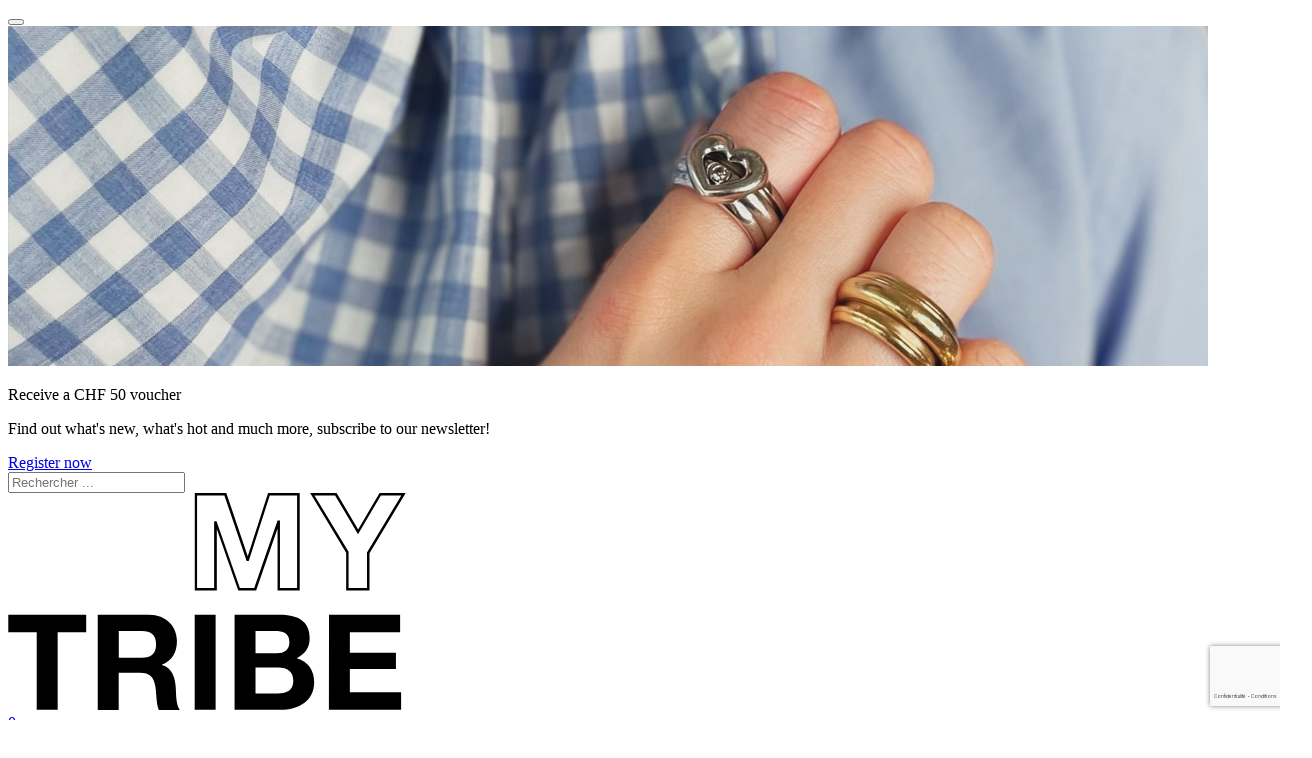

--- FILE ---
content_type: text/html; charset=utf-8
request_url: https://www.google.com/recaptcha/api2/anchor?ar=1&k=6Lc_ryEgAAAAABJFR-WAe4XSNYK8fYZonkyv_PV6&co=aHR0cHM6Ly9lbi5teS10cmliZS5jaDo0NDM.&hl=fr&v=PoyoqOPhxBO7pBk68S4YbpHZ&size=invisible&anchor-ms=20000&execute-ms=30000&cb=qbbte3hq4vbl
body_size: 48854
content:
<!DOCTYPE HTML><html dir="ltr" lang="fr"><head><meta http-equiv="Content-Type" content="text/html; charset=UTF-8">
<meta http-equiv="X-UA-Compatible" content="IE=edge">
<title>reCAPTCHA</title>
<style type="text/css">
/* cyrillic-ext */
@font-face {
  font-family: 'Roboto';
  font-style: normal;
  font-weight: 400;
  font-stretch: 100%;
  src: url(//fonts.gstatic.com/s/roboto/v48/KFO7CnqEu92Fr1ME7kSn66aGLdTylUAMa3GUBHMdazTgWw.woff2) format('woff2');
  unicode-range: U+0460-052F, U+1C80-1C8A, U+20B4, U+2DE0-2DFF, U+A640-A69F, U+FE2E-FE2F;
}
/* cyrillic */
@font-face {
  font-family: 'Roboto';
  font-style: normal;
  font-weight: 400;
  font-stretch: 100%;
  src: url(//fonts.gstatic.com/s/roboto/v48/KFO7CnqEu92Fr1ME7kSn66aGLdTylUAMa3iUBHMdazTgWw.woff2) format('woff2');
  unicode-range: U+0301, U+0400-045F, U+0490-0491, U+04B0-04B1, U+2116;
}
/* greek-ext */
@font-face {
  font-family: 'Roboto';
  font-style: normal;
  font-weight: 400;
  font-stretch: 100%;
  src: url(//fonts.gstatic.com/s/roboto/v48/KFO7CnqEu92Fr1ME7kSn66aGLdTylUAMa3CUBHMdazTgWw.woff2) format('woff2');
  unicode-range: U+1F00-1FFF;
}
/* greek */
@font-face {
  font-family: 'Roboto';
  font-style: normal;
  font-weight: 400;
  font-stretch: 100%;
  src: url(//fonts.gstatic.com/s/roboto/v48/KFO7CnqEu92Fr1ME7kSn66aGLdTylUAMa3-UBHMdazTgWw.woff2) format('woff2');
  unicode-range: U+0370-0377, U+037A-037F, U+0384-038A, U+038C, U+038E-03A1, U+03A3-03FF;
}
/* math */
@font-face {
  font-family: 'Roboto';
  font-style: normal;
  font-weight: 400;
  font-stretch: 100%;
  src: url(//fonts.gstatic.com/s/roboto/v48/KFO7CnqEu92Fr1ME7kSn66aGLdTylUAMawCUBHMdazTgWw.woff2) format('woff2');
  unicode-range: U+0302-0303, U+0305, U+0307-0308, U+0310, U+0312, U+0315, U+031A, U+0326-0327, U+032C, U+032F-0330, U+0332-0333, U+0338, U+033A, U+0346, U+034D, U+0391-03A1, U+03A3-03A9, U+03B1-03C9, U+03D1, U+03D5-03D6, U+03F0-03F1, U+03F4-03F5, U+2016-2017, U+2034-2038, U+203C, U+2040, U+2043, U+2047, U+2050, U+2057, U+205F, U+2070-2071, U+2074-208E, U+2090-209C, U+20D0-20DC, U+20E1, U+20E5-20EF, U+2100-2112, U+2114-2115, U+2117-2121, U+2123-214F, U+2190, U+2192, U+2194-21AE, U+21B0-21E5, U+21F1-21F2, U+21F4-2211, U+2213-2214, U+2216-22FF, U+2308-230B, U+2310, U+2319, U+231C-2321, U+2336-237A, U+237C, U+2395, U+239B-23B7, U+23D0, U+23DC-23E1, U+2474-2475, U+25AF, U+25B3, U+25B7, U+25BD, U+25C1, U+25CA, U+25CC, U+25FB, U+266D-266F, U+27C0-27FF, U+2900-2AFF, U+2B0E-2B11, U+2B30-2B4C, U+2BFE, U+3030, U+FF5B, U+FF5D, U+1D400-1D7FF, U+1EE00-1EEFF;
}
/* symbols */
@font-face {
  font-family: 'Roboto';
  font-style: normal;
  font-weight: 400;
  font-stretch: 100%;
  src: url(//fonts.gstatic.com/s/roboto/v48/KFO7CnqEu92Fr1ME7kSn66aGLdTylUAMaxKUBHMdazTgWw.woff2) format('woff2');
  unicode-range: U+0001-000C, U+000E-001F, U+007F-009F, U+20DD-20E0, U+20E2-20E4, U+2150-218F, U+2190, U+2192, U+2194-2199, U+21AF, U+21E6-21F0, U+21F3, U+2218-2219, U+2299, U+22C4-22C6, U+2300-243F, U+2440-244A, U+2460-24FF, U+25A0-27BF, U+2800-28FF, U+2921-2922, U+2981, U+29BF, U+29EB, U+2B00-2BFF, U+4DC0-4DFF, U+FFF9-FFFB, U+10140-1018E, U+10190-1019C, U+101A0, U+101D0-101FD, U+102E0-102FB, U+10E60-10E7E, U+1D2C0-1D2D3, U+1D2E0-1D37F, U+1F000-1F0FF, U+1F100-1F1AD, U+1F1E6-1F1FF, U+1F30D-1F30F, U+1F315, U+1F31C, U+1F31E, U+1F320-1F32C, U+1F336, U+1F378, U+1F37D, U+1F382, U+1F393-1F39F, U+1F3A7-1F3A8, U+1F3AC-1F3AF, U+1F3C2, U+1F3C4-1F3C6, U+1F3CA-1F3CE, U+1F3D4-1F3E0, U+1F3ED, U+1F3F1-1F3F3, U+1F3F5-1F3F7, U+1F408, U+1F415, U+1F41F, U+1F426, U+1F43F, U+1F441-1F442, U+1F444, U+1F446-1F449, U+1F44C-1F44E, U+1F453, U+1F46A, U+1F47D, U+1F4A3, U+1F4B0, U+1F4B3, U+1F4B9, U+1F4BB, U+1F4BF, U+1F4C8-1F4CB, U+1F4D6, U+1F4DA, U+1F4DF, U+1F4E3-1F4E6, U+1F4EA-1F4ED, U+1F4F7, U+1F4F9-1F4FB, U+1F4FD-1F4FE, U+1F503, U+1F507-1F50B, U+1F50D, U+1F512-1F513, U+1F53E-1F54A, U+1F54F-1F5FA, U+1F610, U+1F650-1F67F, U+1F687, U+1F68D, U+1F691, U+1F694, U+1F698, U+1F6AD, U+1F6B2, U+1F6B9-1F6BA, U+1F6BC, U+1F6C6-1F6CF, U+1F6D3-1F6D7, U+1F6E0-1F6EA, U+1F6F0-1F6F3, U+1F6F7-1F6FC, U+1F700-1F7FF, U+1F800-1F80B, U+1F810-1F847, U+1F850-1F859, U+1F860-1F887, U+1F890-1F8AD, U+1F8B0-1F8BB, U+1F8C0-1F8C1, U+1F900-1F90B, U+1F93B, U+1F946, U+1F984, U+1F996, U+1F9E9, U+1FA00-1FA6F, U+1FA70-1FA7C, U+1FA80-1FA89, U+1FA8F-1FAC6, U+1FACE-1FADC, U+1FADF-1FAE9, U+1FAF0-1FAF8, U+1FB00-1FBFF;
}
/* vietnamese */
@font-face {
  font-family: 'Roboto';
  font-style: normal;
  font-weight: 400;
  font-stretch: 100%;
  src: url(//fonts.gstatic.com/s/roboto/v48/KFO7CnqEu92Fr1ME7kSn66aGLdTylUAMa3OUBHMdazTgWw.woff2) format('woff2');
  unicode-range: U+0102-0103, U+0110-0111, U+0128-0129, U+0168-0169, U+01A0-01A1, U+01AF-01B0, U+0300-0301, U+0303-0304, U+0308-0309, U+0323, U+0329, U+1EA0-1EF9, U+20AB;
}
/* latin-ext */
@font-face {
  font-family: 'Roboto';
  font-style: normal;
  font-weight: 400;
  font-stretch: 100%;
  src: url(//fonts.gstatic.com/s/roboto/v48/KFO7CnqEu92Fr1ME7kSn66aGLdTylUAMa3KUBHMdazTgWw.woff2) format('woff2');
  unicode-range: U+0100-02BA, U+02BD-02C5, U+02C7-02CC, U+02CE-02D7, U+02DD-02FF, U+0304, U+0308, U+0329, U+1D00-1DBF, U+1E00-1E9F, U+1EF2-1EFF, U+2020, U+20A0-20AB, U+20AD-20C0, U+2113, U+2C60-2C7F, U+A720-A7FF;
}
/* latin */
@font-face {
  font-family: 'Roboto';
  font-style: normal;
  font-weight: 400;
  font-stretch: 100%;
  src: url(//fonts.gstatic.com/s/roboto/v48/KFO7CnqEu92Fr1ME7kSn66aGLdTylUAMa3yUBHMdazQ.woff2) format('woff2');
  unicode-range: U+0000-00FF, U+0131, U+0152-0153, U+02BB-02BC, U+02C6, U+02DA, U+02DC, U+0304, U+0308, U+0329, U+2000-206F, U+20AC, U+2122, U+2191, U+2193, U+2212, U+2215, U+FEFF, U+FFFD;
}
/* cyrillic-ext */
@font-face {
  font-family: 'Roboto';
  font-style: normal;
  font-weight: 500;
  font-stretch: 100%;
  src: url(//fonts.gstatic.com/s/roboto/v48/KFO7CnqEu92Fr1ME7kSn66aGLdTylUAMa3GUBHMdazTgWw.woff2) format('woff2');
  unicode-range: U+0460-052F, U+1C80-1C8A, U+20B4, U+2DE0-2DFF, U+A640-A69F, U+FE2E-FE2F;
}
/* cyrillic */
@font-face {
  font-family: 'Roboto';
  font-style: normal;
  font-weight: 500;
  font-stretch: 100%;
  src: url(//fonts.gstatic.com/s/roboto/v48/KFO7CnqEu92Fr1ME7kSn66aGLdTylUAMa3iUBHMdazTgWw.woff2) format('woff2');
  unicode-range: U+0301, U+0400-045F, U+0490-0491, U+04B0-04B1, U+2116;
}
/* greek-ext */
@font-face {
  font-family: 'Roboto';
  font-style: normal;
  font-weight: 500;
  font-stretch: 100%;
  src: url(//fonts.gstatic.com/s/roboto/v48/KFO7CnqEu92Fr1ME7kSn66aGLdTylUAMa3CUBHMdazTgWw.woff2) format('woff2');
  unicode-range: U+1F00-1FFF;
}
/* greek */
@font-face {
  font-family: 'Roboto';
  font-style: normal;
  font-weight: 500;
  font-stretch: 100%;
  src: url(//fonts.gstatic.com/s/roboto/v48/KFO7CnqEu92Fr1ME7kSn66aGLdTylUAMa3-UBHMdazTgWw.woff2) format('woff2');
  unicode-range: U+0370-0377, U+037A-037F, U+0384-038A, U+038C, U+038E-03A1, U+03A3-03FF;
}
/* math */
@font-face {
  font-family: 'Roboto';
  font-style: normal;
  font-weight: 500;
  font-stretch: 100%;
  src: url(//fonts.gstatic.com/s/roboto/v48/KFO7CnqEu92Fr1ME7kSn66aGLdTylUAMawCUBHMdazTgWw.woff2) format('woff2');
  unicode-range: U+0302-0303, U+0305, U+0307-0308, U+0310, U+0312, U+0315, U+031A, U+0326-0327, U+032C, U+032F-0330, U+0332-0333, U+0338, U+033A, U+0346, U+034D, U+0391-03A1, U+03A3-03A9, U+03B1-03C9, U+03D1, U+03D5-03D6, U+03F0-03F1, U+03F4-03F5, U+2016-2017, U+2034-2038, U+203C, U+2040, U+2043, U+2047, U+2050, U+2057, U+205F, U+2070-2071, U+2074-208E, U+2090-209C, U+20D0-20DC, U+20E1, U+20E5-20EF, U+2100-2112, U+2114-2115, U+2117-2121, U+2123-214F, U+2190, U+2192, U+2194-21AE, U+21B0-21E5, U+21F1-21F2, U+21F4-2211, U+2213-2214, U+2216-22FF, U+2308-230B, U+2310, U+2319, U+231C-2321, U+2336-237A, U+237C, U+2395, U+239B-23B7, U+23D0, U+23DC-23E1, U+2474-2475, U+25AF, U+25B3, U+25B7, U+25BD, U+25C1, U+25CA, U+25CC, U+25FB, U+266D-266F, U+27C0-27FF, U+2900-2AFF, U+2B0E-2B11, U+2B30-2B4C, U+2BFE, U+3030, U+FF5B, U+FF5D, U+1D400-1D7FF, U+1EE00-1EEFF;
}
/* symbols */
@font-face {
  font-family: 'Roboto';
  font-style: normal;
  font-weight: 500;
  font-stretch: 100%;
  src: url(//fonts.gstatic.com/s/roboto/v48/KFO7CnqEu92Fr1ME7kSn66aGLdTylUAMaxKUBHMdazTgWw.woff2) format('woff2');
  unicode-range: U+0001-000C, U+000E-001F, U+007F-009F, U+20DD-20E0, U+20E2-20E4, U+2150-218F, U+2190, U+2192, U+2194-2199, U+21AF, U+21E6-21F0, U+21F3, U+2218-2219, U+2299, U+22C4-22C6, U+2300-243F, U+2440-244A, U+2460-24FF, U+25A0-27BF, U+2800-28FF, U+2921-2922, U+2981, U+29BF, U+29EB, U+2B00-2BFF, U+4DC0-4DFF, U+FFF9-FFFB, U+10140-1018E, U+10190-1019C, U+101A0, U+101D0-101FD, U+102E0-102FB, U+10E60-10E7E, U+1D2C0-1D2D3, U+1D2E0-1D37F, U+1F000-1F0FF, U+1F100-1F1AD, U+1F1E6-1F1FF, U+1F30D-1F30F, U+1F315, U+1F31C, U+1F31E, U+1F320-1F32C, U+1F336, U+1F378, U+1F37D, U+1F382, U+1F393-1F39F, U+1F3A7-1F3A8, U+1F3AC-1F3AF, U+1F3C2, U+1F3C4-1F3C6, U+1F3CA-1F3CE, U+1F3D4-1F3E0, U+1F3ED, U+1F3F1-1F3F3, U+1F3F5-1F3F7, U+1F408, U+1F415, U+1F41F, U+1F426, U+1F43F, U+1F441-1F442, U+1F444, U+1F446-1F449, U+1F44C-1F44E, U+1F453, U+1F46A, U+1F47D, U+1F4A3, U+1F4B0, U+1F4B3, U+1F4B9, U+1F4BB, U+1F4BF, U+1F4C8-1F4CB, U+1F4D6, U+1F4DA, U+1F4DF, U+1F4E3-1F4E6, U+1F4EA-1F4ED, U+1F4F7, U+1F4F9-1F4FB, U+1F4FD-1F4FE, U+1F503, U+1F507-1F50B, U+1F50D, U+1F512-1F513, U+1F53E-1F54A, U+1F54F-1F5FA, U+1F610, U+1F650-1F67F, U+1F687, U+1F68D, U+1F691, U+1F694, U+1F698, U+1F6AD, U+1F6B2, U+1F6B9-1F6BA, U+1F6BC, U+1F6C6-1F6CF, U+1F6D3-1F6D7, U+1F6E0-1F6EA, U+1F6F0-1F6F3, U+1F6F7-1F6FC, U+1F700-1F7FF, U+1F800-1F80B, U+1F810-1F847, U+1F850-1F859, U+1F860-1F887, U+1F890-1F8AD, U+1F8B0-1F8BB, U+1F8C0-1F8C1, U+1F900-1F90B, U+1F93B, U+1F946, U+1F984, U+1F996, U+1F9E9, U+1FA00-1FA6F, U+1FA70-1FA7C, U+1FA80-1FA89, U+1FA8F-1FAC6, U+1FACE-1FADC, U+1FADF-1FAE9, U+1FAF0-1FAF8, U+1FB00-1FBFF;
}
/* vietnamese */
@font-face {
  font-family: 'Roboto';
  font-style: normal;
  font-weight: 500;
  font-stretch: 100%;
  src: url(//fonts.gstatic.com/s/roboto/v48/KFO7CnqEu92Fr1ME7kSn66aGLdTylUAMa3OUBHMdazTgWw.woff2) format('woff2');
  unicode-range: U+0102-0103, U+0110-0111, U+0128-0129, U+0168-0169, U+01A0-01A1, U+01AF-01B0, U+0300-0301, U+0303-0304, U+0308-0309, U+0323, U+0329, U+1EA0-1EF9, U+20AB;
}
/* latin-ext */
@font-face {
  font-family: 'Roboto';
  font-style: normal;
  font-weight: 500;
  font-stretch: 100%;
  src: url(//fonts.gstatic.com/s/roboto/v48/KFO7CnqEu92Fr1ME7kSn66aGLdTylUAMa3KUBHMdazTgWw.woff2) format('woff2');
  unicode-range: U+0100-02BA, U+02BD-02C5, U+02C7-02CC, U+02CE-02D7, U+02DD-02FF, U+0304, U+0308, U+0329, U+1D00-1DBF, U+1E00-1E9F, U+1EF2-1EFF, U+2020, U+20A0-20AB, U+20AD-20C0, U+2113, U+2C60-2C7F, U+A720-A7FF;
}
/* latin */
@font-face {
  font-family: 'Roboto';
  font-style: normal;
  font-weight: 500;
  font-stretch: 100%;
  src: url(//fonts.gstatic.com/s/roboto/v48/KFO7CnqEu92Fr1ME7kSn66aGLdTylUAMa3yUBHMdazQ.woff2) format('woff2');
  unicode-range: U+0000-00FF, U+0131, U+0152-0153, U+02BB-02BC, U+02C6, U+02DA, U+02DC, U+0304, U+0308, U+0329, U+2000-206F, U+20AC, U+2122, U+2191, U+2193, U+2212, U+2215, U+FEFF, U+FFFD;
}
/* cyrillic-ext */
@font-face {
  font-family: 'Roboto';
  font-style: normal;
  font-weight: 900;
  font-stretch: 100%;
  src: url(//fonts.gstatic.com/s/roboto/v48/KFO7CnqEu92Fr1ME7kSn66aGLdTylUAMa3GUBHMdazTgWw.woff2) format('woff2');
  unicode-range: U+0460-052F, U+1C80-1C8A, U+20B4, U+2DE0-2DFF, U+A640-A69F, U+FE2E-FE2F;
}
/* cyrillic */
@font-face {
  font-family: 'Roboto';
  font-style: normal;
  font-weight: 900;
  font-stretch: 100%;
  src: url(//fonts.gstatic.com/s/roboto/v48/KFO7CnqEu92Fr1ME7kSn66aGLdTylUAMa3iUBHMdazTgWw.woff2) format('woff2');
  unicode-range: U+0301, U+0400-045F, U+0490-0491, U+04B0-04B1, U+2116;
}
/* greek-ext */
@font-face {
  font-family: 'Roboto';
  font-style: normal;
  font-weight: 900;
  font-stretch: 100%;
  src: url(//fonts.gstatic.com/s/roboto/v48/KFO7CnqEu92Fr1ME7kSn66aGLdTylUAMa3CUBHMdazTgWw.woff2) format('woff2');
  unicode-range: U+1F00-1FFF;
}
/* greek */
@font-face {
  font-family: 'Roboto';
  font-style: normal;
  font-weight: 900;
  font-stretch: 100%;
  src: url(//fonts.gstatic.com/s/roboto/v48/KFO7CnqEu92Fr1ME7kSn66aGLdTylUAMa3-UBHMdazTgWw.woff2) format('woff2');
  unicode-range: U+0370-0377, U+037A-037F, U+0384-038A, U+038C, U+038E-03A1, U+03A3-03FF;
}
/* math */
@font-face {
  font-family: 'Roboto';
  font-style: normal;
  font-weight: 900;
  font-stretch: 100%;
  src: url(//fonts.gstatic.com/s/roboto/v48/KFO7CnqEu92Fr1ME7kSn66aGLdTylUAMawCUBHMdazTgWw.woff2) format('woff2');
  unicode-range: U+0302-0303, U+0305, U+0307-0308, U+0310, U+0312, U+0315, U+031A, U+0326-0327, U+032C, U+032F-0330, U+0332-0333, U+0338, U+033A, U+0346, U+034D, U+0391-03A1, U+03A3-03A9, U+03B1-03C9, U+03D1, U+03D5-03D6, U+03F0-03F1, U+03F4-03F5, U+2016-2017, U+2034-2038, U+203C, U+2040, U+2043, U+2047, U+2050, U+2057, U+205F, U+2070-2071, U+2074-208E, U+2090-209C, U+20D0-20DC, U+20E1, U+20E5-20EF, U+2100-2112, U+2114-2115, U+2117-2121, U+2123-214F, U+2190, U+2192, U+2194-21AE, U+21B0-21E5, U+21F1-21F2, U+21F4-2211, U+2213-2214, U+2216-22FF, U+2308-230B, U+2310, U+2319, U+231C-2321, U+2336-237A, U+237C, U+2395, U+239B-23B7, U+23D0, U+23DC-23E1, U+2474-2475, U+25AF, U+25B3, U+25B7, U+25BD, U+25C1, U+25CA, U+25CC, U+25FB, U+266D-266F, U+27C0-27FF, U+2900-2AFF, U+2B0E-2B11, U+2B30-2B4C, U+2BFE, U+3030, U+FF5B, U+FF5D, U+1D400-1D7FF, U+1EE00-1EEFF;
}
/* symbols */
@font-face {
  font-family: 'Roboto';
  font-style: normal;
  font-weight: 900;
  font-stretch: 100%;
  src: url(//fonts.gstatic.com/s/roboto/v48/KFO7CnqEu92Fr1ME7kSn66aGLdTylUAMaxKUBHMdazTgWw.woff2) format('woff2');
  unicode-range: U+0001-000C, U+000E-001F, U+007F-009F, U+20DD-20E0, U+20E2-20E4, U+2150-218F, U+2190, U+2192, U+2194-2199, U+21AF, U+21E6-21F0, U+21F3, U+2218-2219, U+2299, U+22C4-22C6, U+2300-243F, U+2440-244A, U+2460-24FF, U+25A0-27BF, U+2800-28FF, U+2921-2922, U+2981, U+29BF, U+29EB, U+2B00-2BFF, U+4DC0-4DFF, U+FFF9-FFFB, U+10140-1018E, U+10190-1019C, U+101A0, U+101D0-101FD, U+102E0-102FB, U+10E60-10E7E, U+1D2C0-1D2D3, U+1D2E0-1D37F, U+1F000-1F0FF, U+1F100-1F1AD, U+1F1E6-1F1FF, U+1F30D-1F30F, U+1F315, U+1F31C, U+1F31E, U+1F320-1F32C, U+1F336, U+1F378, U+1F37D, U+1F382, U+1F393-1F39F, U+1F3A7-1F3A8, U+1F3AC-1F3AF, U+1F3C2, U+1F3C4-1F3C6, U+1F3CA-1F3CE, U+1F3D4-1F3E0, U+1F3ED, U+1F3F1-1F3F3, U+1F3F5-1F3F7, U+1F408, U+1F415, U+1F41F, U+1F426, U+1F43F, U+1F441-1F442, U+1F444, U+1F446-1F449, U+1F44C-1F44E, U+1F453, U+1F46A, U+1F47D, U+1F4A3, U+1F4B0, U+1F4B3, U+1F4B9, U+1F4BB, U+1F4BF, U+1F4C8-1F4CB, U+1F4D6, U+1F4DA, U+1F4DF, U+1F4E3-1F4E6, U+1F4EA-1F4ED, U+1F4F7, U+1F4F9-1F4FB, U+1F4FD-1F4FE, U+1F503, U+1F507-1F50B, U+1F50D, U+1F512-1F513, U+1F53E-1F54A, U+1F54F-1F5FA, U+1F610, U+1F650-1F67F, U+1F687, U+1F68D, U+1F691, U+1F694, U+1F698, U+1F6AD, U+1F6B2, U+1F6B9-1F6BA, U+1F6BC, U+1F6C6-1F6CF, U+1F6D3-1F6D7, U+1F6E0-1F6EA, U+1F6F0-1F6F3, U+1F6F7-1F6FC, U+1F700-1F7FF, U+1F800-1F80B, U+1F810-1F847, U+1F850-1F859, U+1F860-1F887, U+1F890-1F8AD, U+1F8B0-1F8BB, U+1F8C0-1F8C1, U+1F900-1F90B, U+1F93B, U+1F946, U+1F984, U+1F996, U+1F9E9, U+1FA00-1FA6F, U+1FA70-1FA7C, U+1FA80-1FA89, U+1FA8F-1FAC6, U+1FACE-1FADC, U+1FADF-1FAE9, U+1FAF0-1FAF8, U+1FB00-1FBFF;
}
/* vietnamese */
@font-face {
  font-family: 'Roboto';
  font-style: normal;
  font-weight: 900;
  font-stretch: 100%;
  src: url(//fonts.gstatic.com/s/roboto/v48/KFO7CnqEu92Fr1ME7kSn66aGLdTylUAMa3OUBHMdazTgWw.woff2) format('woff2');
  unicode-range: U+0102-0103, U+0110-0111, U+0128-0129, U+0168-0169, U+01A0-01A1, U+01AF-01B0, U+0300-0301, U+0303-0304, U+0308-0309, U+0323, U+0329, U+1EA0-1EF9, U+20AB;
}
/* latin-ext */
@font-face {
  font-family: 'Roboto';
  font-style: normal;
  font-weight: 900;
  font-stretch: 100%;
  src: url(//fonts.gstatic.com/s/roboto/v48/KFO7CnqEu92Fr1ME7kSn66aGLdTylUAMa3KUBHMdazTgWw.woff2) format('woff2');
  unicode-range: U+0100-02BA, U+02BD-02C5, U+02C7-02CC, U+02CE-02D7, U+02DD-02FF, U+0304, U+0308, U+0329, U+1D00-1DBF, U+1E00-1E9F, U+1EF2-1EFF, U+2020, U+20A0-20AB, U+20AD-20C0, U+2113, U+2C60-2C7F, U+A720-A7FF;
}
/* latin */
@font-face {
  font-family: 'Roboto';
  font-style: normal;
  font-weight: 900;
  font-stretch: 100%;
  src: url(//fonts.gstatic.com/s/roboto/v48/KFO7CnqEu92Fr1ME7kSn66aGLdTylUAMa3yUBHMdazQ.woff2) format('woff2');
  unicode-range: U+0000-00FF, U+0131, U+0152-0153, U+02BB-02BC, U+02C6, U+02DA, U+02DC, U+0304, U+0308, U+0329, U+2000-206F, U+20AC, U+2122, U+2191, U+2193, U+2212, U+2215, U+FEFF, U+FFFD;
}

</style>
<link rel="stylesheet" type="text/css" href="https://www.gstatic.com/recaptcha/releases/PoyoqOPhxBO7pBk68S4YbpHZ/styles__ltr.css">
<script nonce="haVvBWyHQ67im_gWsc9UfA" type="text/javascript">window['__recaptcha_api'] = 'https://www.google.com/recaptcha/api2/';</script>
<script type="text/javascript" src="https://www.gstatic.com/recaptcha/releases/PoyoqOPhxBO7pBk68S4YbpHZ/recaptcha__fr.js" nonce="haVvBWyHQ67im_gWsc9UfA">
      
    </script></head>
<body><div id="rc-anchor-alert" class="rc-anchor-alert"></div>
<input type="hidden" id="recaptcha-token" value="[base64]">
<script type="text/javascript" nonce="haVvBWyHQ67im_gWsc9UfA">
      recaptcha.anchor.Main.init("[\x22ainput\x22,[\x22bgdata\x22,\x22\x22,\[base64]/[base64]/[base64]/[base64]/cjw8ejpyPj4+eil9Y2F0Y2gobCl7dGhyb3cgbDt9fSxIPWZ1bmN0aW9uKHcsdCx6KXtpZih3PT0xOTR8fHc9PTIwOCl0LnZbd10/dC52W3ddLmNvbmNhdCh6KTp0LnZbd109b2Yoeix0KTtlbHNle2lmKHQuYkImJnchPTMxNylyZXR1cm47dz09NjZ8fHc9PTEyMnx8dz09NDcwfHx3PT00NHx8dz09NDE2fHx3PT0zOTd8fHc9PTQyMXx8dz09Njh8fHc9PTcwfHx3PT0xODQ/[base64]/[base64]/[base64]/bmV3IGRbVl0oSlswXSk6cD09Mj9uZXcgZFtWXShKWzBdLEpbMV0pOnA9PTM/bmV3IGRbVl0oSlswXSxKWzFdLEpbMl0pOnA9PTQ/[base64]/[base64]/[base64]/[base64]\x22,\[base64]\\u003d\\u003d\x22,\x22wrTCszzDijhrCsKswrHDjsK6wrIoGDjDvxfDtMKFwpRLwqQlw6VcwoUiwpsTUhDCtTtxZjcuIMKKTEDDksO3KW3Cm3MbBk5yw44/wprCoiEgwogUEQ7CnzVhw5XDuTVmw5bDl1HDjxU8PsOnw4XDhmU/wrDDpG9Nw7V/[base64]/CtsKlBcOFfjRbwr1bwqgJw6NnwocfVcKgJ1IjFR0mfMOwO1rClsKww4RBwqPDlCNmw5wIwoopwodweDFbGm8TNcOOUxPCpFfDicOaQVRQwqvDjcObw6MVwqzDsmUHVSkbw5HCi8K6OcOGKsKqw4VXV2/CiR3CgklbwqxuEMKkw7zDqsK/AcKVXlrDpcKJXcOrDsK7AW/[base64]/JcKuRg5GwpZmwq7DuMKMQktewpXChsKLwo7Do8OKG3PDjGQRw7zCjQMgSMOdCXM0QF/DoCPDlwFHw7oUI3hBw61pasOlZiFEw7XCrDDDmMKfw69ywqrDj8OcwqbCkREFL8KewrDCrMK+QcKReBzCrTvDiXbDmsOhLcKww4Uywr/[base64]/wqoFUXPDiWjDg1/DqR8AAQ9hbsKRKMKIw4ogCQHDssKdw5bCtMK6PGjDlBfCp8OoCMOxFgDCncKCw60Sw70aworDsnApwpbCjQnCncKBwrZ2OjYqw64OwpLClMOVXBXDkynClMKdU8OYcUdOwrPDnhPCrTYhecOgw7pwaMO8YHJMwoIfVsOcUMKNI8OhK0QSwpMowo/DncOAwpbDqMOMwot2wqjDgcKcZ8OhdMOhE1DCnkzDo0HCv10lwqTDocO3w5Quw6zDuMOVD8OmwpBcw73Ci8Ksw6nDlsKvwqHDpxDCgzLDt2RsEsKwNMOHelZZwqBpwoZcwr/DvMOAKkrDiHtYC8K3GAnDoQ8NGcO1wr/CrMOMwrLCscOlKm3DqcKlw79cw63DnmjDqi4owovDoEcMwp/CqsOfdsK4wrjDtMK0LhowwovCtkwwD8OAw48TdMOyw6UobUdZHMOneMKebE7Dnit5wrdhw4fCpsK6w7Bac8OKw6zCpcO9wpHDilvDrl1JwrvCt8OAwp/DmMKIFMOmwrUTNEN5bcOww4jClBktZTvCpsO8a1hgwo/[base64]/CsKUw4kkNB0PI8OQw6/DjcKTwq5iTypqw6UTw5TDmSvCmBtYUcO2w6zCpgTCksOIf8OebMOtw5F6wrB+BDwBw5rCm03CssOGO8Oew6Vkw79KF8OUwqpxwrrDkSBxMRY/YUJbw5dFIcOtw4JNw63CvcOWw4gnwofDi2jCtMOdwoHCjxrCizMXw4hzKmjDr1tgw6rDqUrDnxrCt8OGw5/[base64]/CpxxWwrJFw4zCm2x5XD9nw6jCgVIJwpxXMcOtCcOqPyYnDBJPwpLCnFR4wpnCuk/CmEvDtcKEQl/CuH1gG8ORw494w7gSIMOUNXMqY8OZScK+w4J/w5kVOCJ2WcOQw43CtsOFJMKyEzfCicKdL8K+woLDgMONw7QuwoDDiMOQwqxkHBQUwpfDpMOVaF7Dn8OgS8OFwq8KdcOPa2F8TRLDg8KMe8KAwp3CnsO8XV3CpA/Drl3CjBdzR8OjKcOPwr7DkMOdwpdswpxgd2BNFsOKwr8OP8OZeTXChsKgakTDvic5cUJmB3nCksKdwqYYJSjCs8KMVXnDvCrCtsK1w7dGB8OqwrbCsMKtYMO/CnPDscK+wqVSwp3Cq8Kbw7zDgHzCt3QRw6sgwqwEw5HCpMKxwqPDm8OHYMKYHMOZw511wpDDvMKCwoRWw4/[base64]/CscKzw5Uzw4N8w6XCo8KhKcKjdwLDpMO2GMOsKWDChMKONiLDgFdmWxXDkyvDhX1ZWcO3PMKQwpjDhsKcSMKfwqI1w4sAYWEOw5Ygw57CucK0XcKLw45nwo0zIMK/w6XCgsO2w6lWE8KTw4Z7wpPCpWDCu8OMw57Cl8KDwoJQOMKoQsKIw6zDnCrChMK+woMVHiAqe2nCp8KDQR0wCMKuRTfCo8OswrDDvkMLw5bCnkPCmkfCgjxLLsK9wozCs21xwoDCjDAcwrHCsnrCt8KvLGAYwrzCjMKgw6jDtGTCm8OKHsOrWQ4/EzhHbsOnwr/[base64]/DlljDjMK3fMKIw7ASfMKmHcONw70Hw4Aqwr/DnsKOfB/[base64]/wpXClSLCuTF7w4BCPh4aw4/Dn0BYX0LCsQNsw6PCiBvCjHoWw7VQF8Obw6HDlgbCicK+w6IUwpTCiHlWwpJnQsO+OsKjX8KdflHDvRpAK3QjE8O+Dzdww5/Cm0bDvMKVw5TCr8OdfEQ0w5lgw6BdXlIMw7XDnBTClMKuPnLCtSjDiW/ChMKGTUcvSCojwpLDgsOuHsKZw4LCicKOa8OyWMO0bjTCisOnMXDClsOXEydswq0ZVCgTwrVfwqsyI8OrwrIxw4bCjsO3wpc7CUbCl1d3D2/[base64]/[base64]/[base64]/wrPCn2U6JjJ3wr3DnEXCp0trL1glw6nDoBY8ZxQ4S8KaaMKRWzXDiMKVG8OuwrQ8O0hIwojDuMOTD8KcXT8tMcOnw5fCu0zCk1U9wrjDtcO+w5nCrcO6w4DCg8KmwqR/w5DCm8KEOsKxworCvFZPwqkiDmvCo8KNw7vDnsK8AcOMQXzDusOSfTDDlGHDrsKxw440BcKew6rDkHrCgsKCTS1ECcKYQ8OWwqjDucKLwoQKwpLDkG0GwobDjsKKw7FYN8O+VMKbQH/CucOwDsKywo4+F3w2ZMKMw79cwqBaBsKaasKMw7TCmy3Cj8K9FcO0SirDq8KkRcK7M8OOw6F7wr3Co8KNUTcmT8OOehlZw7FlwptvVnUFd8OiED81QMOXGSvDu3fCr8Kiw5R1w6/CsMOZw5nClMKnS34hwoJAbsKBLBbDtMKhwphcUws/[base64]/[base64]/LcKCfMKJwqrCosOAwq/CkMKGZsK6wrfDtsKXw4dww7xVTgwqaksHRcKOdAzDvcOlWsKfw5BmJV10w4lyM8O9A8KfOsKww6gTwoZrRsKywr95GcKbw50iw5dwR8KyQcK6LMOyD0BXwqXDr1jCt8KBwqvDr8KcUMKNbjcRRnFvdR5/wpsaAlHDoMOswokjKQciw5QwJ1vCq8OBwp/DpknCmsK9d8O+eMOAwroqY8OQCiwTdHF9WCnDmRHDkcKsd8Kew6rCtMKgCwzCpMKofAfDq8KKEhwiHsKYS8OlwoXDlQ7DmcKWw4HDgcO7wonDgylcJjV5woomfjfCjsKHw7JswpR5wpY3w6jCssKLC3x/[base64]/CqA3Cm8OBHMO2VcOtXk9+NMKYwozCl8Onw6Nzc8ORXsOGJsO/NsK9wpp4wo4ywqvClkIDwq3DtF5Ow67CjQ8zwrTDl25mZ1hxasKsw5wyI8KRY8OHLMOAR8OQFnMBwqZPJjzDhcOvw7/[base64]/CuUPCoEoSwpQ7UsODNXF7wqxIQAfDvsKfwpM1wq57JmrDvW1VVMKrw5E/J8OVFxHCqcKiwrLCtyLDs8OYw4RJw6VIA8OUc8K9wpfDs8KVZEHCm8KSw7XDkMO/CyjCt2fDpiVFw6Flwq7ChsObYkvDlAPCrMOlL3bDnMOSwoR7C8Ogw44Rw44EHQ06VcKKdkXCv8O4w7pLw5bCvsOWwogJAA3Cg0PCpSVJw7g+wqgNNB8tw5RRfGzDmAwQw7/Do8KdTkkIwqljwphswofCrzzCuDrDlsOAw4nDm8O7dwNMesKow6nDhS3CpzEYPcOJOMOvw5ITW8OOwrHCqsKNwrDDncOEFjd+aDDDil3CgsOFwqLCkCkgw47CiMKfX3/CncKPZcOyZsO2wp/[base64]/DuybCoMKpwoR9wrfCmSPCjsKGMhADYFPClcOzFg01w67DribCnMOZwrpEaVkYwoISB8KEfMOWw4MJwpk6N8K7w7/[base64]/[base64]/DrmLCmMO8XAjDk8Kywp0lScO9wovCgMOQw5/CmsK/wpPCh0LCsUfDtcOEaFzCp8OrCB3DmsO9w7HCtyfDocKkGQXCksK1ZcKWwqTCkgvDriRUw6oPB2XCh8OZPcK7asO7G8OSDcO6wq8eBAfCiwrCnsKBNcKZwqvDkxzCtjYFw6HCl8KPwoPCtcO7YRrCncOPw5oOJj/Cn8KICnlGa3PDkMK3ZjVLNcKfBMKFMMKmw77Cq8KWTMOFeMKNwqk8RA3CmcOZwpLDlsKBw5Emw4LCtDdIesO7PwzDm8Ofey4IwplRwrELC8KBwq97wqBSwqnDnVrDrMKJAsOwwq8Hw6Nrw4/CnHk3w67DnwDCqMKaw4gudSoswojDr09mw6dOWsOvw5vCjHM5woTDjMKePMO1NBrCtHfCsnV0w5t6w5VgVsO5fGkqwpHCh8OVw4LDncOmwrzCgcOyKMKvZ8Kgw6LCtMKCwqTDgMKcLsOowpgWwoVxacOWw67CjsOLw4bDssOcw5/[base64]/w45owpcMw5QSw53DmcODcMOawqzDgsKNccO9elEpNcK2dEnCq0zDpWHCi8KcJsOsH8OUwpYXwq7ChHHCo8O8wpnDs8OhQmJgwrIZwo/DisKhw7MBLmhjecKMaQLCtcOCZQLDpsKgF8KmR3bChSgAQsKPwqrChSDDu8O2eGQZw5o9wogHwqFRKHMqwoFbw6zDsWl+JsOBdcKVwoZlSkkmJEfCgx54wr/DtnnDoMK3Qm/Dl8O+B8OKw6nDjcOnI8OSGMOOHmbDhMOtMR9Hw5U7b8KDPcOqwozChgcIOXzDoxFhw61TwoshTgkyFcK0IMKYw4Aow6gtwpNwdcKOwpBBw45oXMK/[base64]/DtjQhwrrDj8K4w6DCv8Kfw4tFVT8kLUcpUxjCuMO6e2Z9wpbCvFLChCUcwrUXw7sYw5LDvcO8wooyw7LDncKfwqXDp1TDqwDDrjppwohnMU/Ck8OVw67CgsKpw53DgcORSsK7bcO0w73CpWDCssK2woRpworCvCRxw6fDnMOhOBY/w7/CvBLCsVzCgsO1wqbDvD1Kwo8Nwr7CicOQeMKkQ8OEJ3hBE38SSMOCw49Dw5oZOVckXsKXcHtKfi/CvAUgZ8OOMk0oBsK1ckbCk1LDmVwdw488w5/Cs8OzwqoawoHCvGAPc0c6wrPCh8OPwrHDun3DqHnDmcOTwqlAw6/CtwFNwqDCpQDDqsKXw7nDkkRcwr4Aw5VCw4zDr3fDj27DsXvDpMKCKgnDicKmwo3DqmgFwrkGGsKDwpp6GsKKQMOzw6PChcOsM3LDkcKcw54Sw7tjw5rCqR17Z2XDkcOiw63ChDV4SMOWwp3CmMOGRA/DtsK0wqFWacKvw7wBOMKnw6QVOMKoT0fCucKyF8OxalLCv2Jowr4zElLCs8K/wqXDhsOewq/DrcONQEIiwoPDisKsw4c0UlrDqcOmfBLDosOYThDChMO3w7IxSMOIR8KxwpERZ3DDg8K4w6PDngvCqMKHw7DCrF3CqcK1woUvDl9NDw0uwp/Cr8K0fm3DgVIbTMOdw5lcw5Eow75nK2HCs8O9PXDDr8OTI8OtwrXDg2x/w4nCmlVdwr5Xwr3DiSfDgMOswrsHNcKywozCrsKKw6bCjsOiwpxDEEbDmwBPKMOrwpDChsO7w4jDhMKHwqvCucOAM8KZdmnDrcOSwpoxM0FKf8OHEXHCuMKiw5HDmcOKa8OgwqzClUjCk8KAwo/[base64]/CpMOywpjCmMK/[base64]/Cgz9bL8KeQSdAwqEGwrXDrMK2B8OjwrnCpMKKwqBew4BkZsKsOWPCrsObYcOawofCnTnDlMKmwrZ4B8KsHzjCs8KyAkxCTsO0w4bChV/DmsOkBB19wrfDlDXCvcO0woLCvsKoUgjDi8K2wp/Co23DpW0Bw6DDqMK6wqojwo8bwrLCo8K7wqPDslfChMK2wqPDl1pXwp1Lw512w6jDmsKBcMKfw7IMAMKMVMKodCHCg8K0wowpw6XChx/CpCsaeh3Cil8lwo3DizUZZyvDmwTCvcOISsK3wqsORDrDvcKtcEIpw6vCh8OWw77CoMKSUsOFwrNnGm7CmcOSZH0Tw7jCpn/ChcKbw5zDkmHDr03CjMK0bG9IKMKbw4ZQDw7DgcK7wqtlOGDCt8K8RMKlLCUeP8Kfchw5NMKFScKWPRQyKcKIw4TDnMKaEsKqSTQFwrzDtyMFw7zCpz/[base64]/Dvz7DmEHCtxcQLXHDsEXDonQVwo4bW0HDqcO2w7/DqsO3wrhsHsK8DsOWOcO7c8KVwpJ8w7AiAcOzw6ZcwoXDrlA5DMOneMONN8KqLB3CgsKUFTzCqcK1wqrCr1jCqFEqWcKqwrrCsz8GdhgowqDCq8O5wqgdw6Y/[base64]/ClMKDO2/DmMOdUMKFNcKiw6LDj8Onw4jCpxfDljVPLQDClmVUD3zCtcOcw4U0wovDucKUwrzDpgIRwpgQGl7DgHUBwpvDpDPDqWQgwrHDgmbChR/CjMKnwr9ZWMOQaMKow67CosOPezlawoHDqcOUGE0OQMOZaRXDsT8KwqzDvWd0WsOuwqh6KTLDpVpnw4DDl8OSwpwawr5TwozDi8O/wqAXOEjCtAdIwrtCw6XCh8OYXcKMw6DDnsKWCRlww5oWRMKhHyTDhGp3LXLCm8K+WG3CoMKnw7HDrBUDwqTDpcObw6Uew5vCicKMw4HCucKCN8K/Z0RaU8OnwqQLTW3Cv8OjwpzCsmnDo8OKw6LCgcKlbxN5SxDDtDrCvcKJGS3ClTjCljbCq8OHw4p+w5suw6vDicOpwpPDhMK8IXrDrsKpwo58WQ1qwqAEJsKmasKbLcObwpVqwqjDh8Obw5ldTcK/worDtyUSwpLDhcOLHsKWwosxesO/MsKNKcOYRMO9w6fCp3vDhsKjGMKZdF/CmhDDmxIFwrd6woTDnnDComzCl8KvScOvQVHDvcOnC8K/fsO0FS3CsMOwwoTDvHUEXMOjAcO/w73DnT7DpcO8wpPCicK7a8Kiw4vDp8OVw6/Dsh0lHcKsUsOCKy4rb8Ogah/DlWXDq8KHWcKWRsKAwrPCr8K6BATDiMKmw7TCtxtcwrfCnWoyQsO8RztnwrHDqxTCr8Ksw7XCncO4w4oWLcOjwpPCssKsGcOIwrA9wqPDoMKTwoTCkcKHHhp/wphecHjDgk3CsWrCpi/Dt0zDl8ONRAAnw5PCgFTCiXcFaCXCkcOLCcONwr7CrcK1EMO7w6vCocOXw7RNfmsES0cYUikIw7XDq8KLwpvDnmICcC4nw5PCvX97DsOCcRo/Y8O+ew4paCDDmsO6woYUbivDoGTCgF/CjsOxWsOzw48+VsO8w5jDk0/CiBXCuwDDvcKwJFwiwr9FwoXDvXTCkSNBw7VTNm4FdsKQIsOAw4/CpMOpU1jDlcKQW8OXwoIEacOYw7QMw5/Drxkfa8KgYBNiVcO8wqp5wovCqB/[base64]/[base64]/DvkF0WcOWw5vDtsKswoEkw6vCn14DCsKxWsKMw79Nw7PDo8OFwqPCvMK5w7jCg8KxaDXClwF9esKeGlAnVsORO8K7wqHDhMO1TQ7CuG3CgjvClglRwq5Iw5MuAsOrwqnDsUoJJ1BCw6guIgMfwo/CiG1Cw5wHw6NVwpZ6WsOASiN1wpnCtBrDnMKEw6nCo8O9wrQSOnXDsm8Hw4PCg8O0wp8fwowvwrLDnFjCmnvCrcOVBsO8wqo2c0dXeMO9RsK/byZLU1NWX8OuTsOnasO/[base64]/Drx/DgAEew6bCnMOSfgA5CsOuwrrCj1M9w4wcXMO2w7zCsMKuwqbCiG/CjHt7WUY1WMKWGsK3TMOSUcKuwpBnw6F5w7sLN8Orw7tLAMOme25ef8O5wpQIw5rCsCETWQdmw5c0wprCiixSwrLCpsOBfi0dJMK9H1DDtA3CocKXdsOnI1bCtVLChMKUAMK4wqBTwp/[base64]/[base64]/JcK7ecOLLW58w5/[base64]/CncKcacKIXsK5CsO9JlLCssO2w6nDnXQlw6DDg8KmwoXCoxBEwqnDj8KLwqpIw5BLw63Du2AGCh7DisOqRsONw6dgw5HDmijCkVAGw5hdw7rCqxvDqHRTA8OEBmjCj8K2CRfDnSAcOMKZwrHDtMK8QMKwBzZTwrtof8KXw67CpcOzw4jCi8KiAC0Two/[base64]/CvCdBw79Fw6sLWsKjwq3DjDrDsUA6elhZwr7CuTLDvSjCni8pwqXCljTCkUs2wrMPw7jDpFrCkMKJacKlwrnDuMOGw49LPhF1w6lpDcK/wprCrnLDvcKgw6kVwrfCosKMw47CuwlAwo7DhARpM8KTFTVjwqHDr8OAw7LDmRVreMOED8KIw4ZDdsOnMHhuwpY6e8OrwoNXw4A9w7bCrGQvw73CgsKVw5zCpcKxLkUdVMOKWhXCrU/DuB0dwonCocKzw7XDvxDDhMOgFwjDh8KEwpXChcO1dFbDlF/ChA02wqbDh8KMCMKidcK+w6tewrnDg8OrwoMow7HCrsKAw6HDgQ3DgU4QasOywoYoClvCosKzw63CqcOEwqLCnVfChcOTw77CjQ3DucKQw5/CuMKbw4txDj1lAMOpwp4lwrBULsOIBRUQd8K4C07Ds8KVLMKpw6bCmCPCqyEgG35fwqbCjTcBAgnCosOiAXjDlsODw7ApHlHCvWTDmMOCw6dFwr/Dq8OQST/DqcOmw6A0U8KEwpTDuMKZLVwAUkTCgywkwrYJOMKgB8KzwqgEwopew6nChMONHsKrw5lgwobCn8Oxw4Q6w4nCtzDDr8OTLVVuwonCgVc/IsOmWsKVwqHCscOhw77DrmLCvMKHelgXw6zDhX3CokvDtXDDu8KBwph1worCncK1wqBZfy57BMOiVngIwpbCmAB3cQJgRsOvB8O3wpDDvCoswp7DqzF/w6TDnsKRwppbwqrCrTvCrljCjcKDV8KiKsOXw4kFwr1UwqrCkcOyVF9qRxzCi8KBw4ZHw53Cthlpw5N8dMK6wq/DgMKwMsKQwoTDr8K/w688w5ZEOnJHwqEZJRPCoxbDhMObMFPCiAzDgyFDOcOZwrDDp2w3wqvCjsKyD3Vow5/DgMOQZMKHDzbDl0fCvBoCw415eTHCjcOFw7oRYnzDgDDDm8OGF2zDrMKSCDU0IcOoNxJEwpbDhcKeb0MIw4RfXSQYw4UVCwLDsMKmwpMpG8Ovw7bCgcKHDiXCqMOMw7zDrRnDnMO8w5h/w7MOPFbCsMKrOcOYcR/Cg8K0NUjCusO8wqp3ez4UwrIjGWdQacKgwoMlwoLCv8Ouw51wWSHCvj5fwoZZwokRw6FXw4gvw6XCmsOrw7YKccKqBQDCnsOqw7w1wqjCnWnDpMOqwqR7MUcRw73DscKywoAXNC8Nw7HCtV/Do8OoeMKFwrnCplVNw5R4w7ZBw7jCucKSwqoEb23DiTXDnQbCosKAEMK+wo4Mw4TDtcOqeR7ChXDDnkjCm2XDocOXTMOdKcKkLlzCv8K6w4PChsO/aMKGw4PDpsO5V8KbMcKHB8Opw5RFacOOA8K4w4vCkMKewqI/wqpBw74Qw7Y3w4nDoMOaw7zCisKSWwMuPQJVTGl/wosgw43DtMO1w7nCqnHCscOVSjQiwrZhN1Upw69eTkTDknfCoS0cwrxhwrEgwoB0w5k7woHDigVaKsOzw4jDkxF9wrfCq0nDl8K7U8KRw7nDqcKRwoHDvsOEw4/DuDrCsE5aw6HCvE53FsK7w6Qlwo3CuC3CtsK2aMKRwqjDhsKlHsKEwqBVPWDDrMOdFzZ/[base64]/DpMO/[base64]/CqsOIw4vDicKmw5LDrRPDtcKLwqNBw4RQw588I8OHTMKuwo9QKcKFw6rCqcO2w6U3RRwTVCbDtm/[base64]/DhH3Cl3IcfcKaw4PDqcOnw77Coht+I8OYEy4cw69ew4TDmgzCtcOzwoIew7fDssOGXcOXFsKkQMKaScOtwo8PWcOyFHFidcKZw67CgsKnwrvCvsKVw5LCh8OQKR1nIxPCmMOyEU5adxIyexx0w63CgcKvNwvCrsOKG1PCv2liwp88w4zCt8O/w5NAHcKlwpsrQBbCucOow5FSZwPCnGNvw77DjsO7wrbCvmjCin/Dq8OEwpwWw482ZBsww6zCjRbCr8K2w7tTw4rCvcOwWcOowrQQwq1FwrjDlU/Cg8KWa2rDj8KNw7zDk8OiAsO1w4lQw6kYb3EjbB56BHvDhHZgwosjw6jDl8Ktwp/DgsOnMcOMwqMJZsKOR8Kgw47CuE8KNB7CgyfDu2jCisOiw6TDosOVw4ogw6ZdJhLDtgXDpQnCtEPCrMOZw7lCT8KuwpVLOsK8acOOWcOXw7XCncOjw5gVwqAUw4HDnW1sw7kxwprCkA8hZ8Kwb8O1w4DCjsO3SAJkw7TDgjIQJRNgLg/DjMK0VsKifS01BcOUX8KBwqXDhMObw47CgcK2ZWrDmsO7XsOsw7/DmcOhYxrDqkcpw4/[base64]/[base64]/VUTCpcObA8Osw4LCnsKewqfDlT/Cq8KgHg/DnGjCq1/DqDxyI8KPwprCoD7CuWAGbRDDlBoNwpTDusOLLQVkwpZdw4xrwpbDuMKKw5IHwq9xwqbDhMKFfsO0U8K9F8KKwpbCm8OywoMcU8OSXUB1wprCo8OEMwZcPWU4O2xkwqfCgW0VQ1hfZT/[base64]/CnsOdMMKGwoANw6YUWWHDrMOHEcKZU17CqMO8w5Ipw4oow4bChsO5w6hQZGsNb8Kmw4IYM8O4wr8WwptbwotGAsKnR17Ck8OQJ8KtXcOyIhrCkcONwpzCm8O/QFMewoLDsyQ0GQDChArCuCsdw5vDmQLCpTMDflfCkUFmwr7DmMO5w53DrCoNw5fDtMO8w43CtTsiJMKjwrhTwrptMcOyOgjCtMOuJMKzDn/[base64]/DpcKBwqFLFU5Iwp5PaMKAw5ZCZMOHworDs34fVloSw7wLwpASDkgxWMOVSMKwODbDq8OxwpPCi2wLBsKYUndJwrXDqsK6b8O8VsKEw5pVwrzCuQFAwp83bWbDlGADw54EHH/CqMOgaTdcYVnDrcOAEiDCjBjDrB5neTFzwrvDp03Cn3UXwoPDgQIQwrkAwrgsFMOCwoFXUm7CusKww4F7XBloYsKqw6vDsFwbOhbDmgzCoMO2wqFqw5zDphbDkcOVe8O6wqjCusONwrtdw6F8w5vDhsOlwrxJwqFxwrPCqcOFHMOhacKyEngSL8K6w4HCnMO4D8Kdw4/[base64]/CuWzCrcOpZxd8AcKqMcOHwotJCsOOw6nDqSrDoFLDlTjDnx9twp93MUVYw63Dt8KDMTjCvMO2w47Cj0ZLwrsewpfDrC/Cq8KjMcK/wonCgMKaw7zCiSbDvcO5wqEyEg/Dl8KQwoXDuhl5w6lkPTbDhSFvSsOOw63Dj0ZUw4F6O0nDj8KtbD1hZ2ULw5/CuMKyBhvCs3JmwpUqwqbCscOPYcORC8KCw4IJwrdgM8OhwpTChcKlTi7ClnjDgyQFwrjCtj9SCcKZSHxVPlQUwoXCtcKzFmRUajTCq8K3wqxqw5TCh8OQRsOwRMOuw6jChwADF1/DsAIEwqtsw4XDlMKyBS9RwrHDgFFBw7XDssOFSsO6LsK1Vlkuw4DDoxbDjgTCsF5YYcKYw5YGUQ8dwpVCQznDvVEQZcOSwqTCjxk0w5XCoAfDmMOiwpzDpynCo8KfP8KTw5XChC7Di8OSwoHCkl3CpxBhwpIzwrcoI3PCn8Ojw7jDtsOLYcOFOT/CssKLbCYpwoclHzfCjF3CoVJOMMOsQkrDpHHCvcKTwrPCqcKZcXMMwrHDtMKkw5wXw6Vtw7DDpAzCocKPw4lgw6s5w65swpB/P8K2SU3DucO8wp/DgcOFP8KIw7nDomoKdcOnckLDgHF/QMKcJ8O9wqVdUGhMwqQ2woTCocK+QWDDkcKPN8OnXMOVw5vChnN6WcKywpFrE3fCrBXCiRjDiMK2w5x/BWbCiMKAwrPDuxxMXsKGw7fDj8KCHGzDjcKQwrM1BUwhw4QXw4jDj8OAbsOTw7TCl8O0w65cw65twoMiw7LCl8KnTcOsT3DCtcKsGVIzOS3CuC5pMD/[base64]/w7/[base64]/[base64]/DoG0mw4rCvMK7wpllwr/[base64]/wqPCm8KYwrBkAcKqwqfCmsK1JsKoPzfDkcOIDSPDnUt9H8K0woHClcOuYsKjScK0wr3CrU/[base64]/DlG/DrsOUw7RGYsO6dGDCt8KuGCIZZjoGwqFSwopYfmrDmcONZGXDuMKuMERiwr1lEcOow4rDmCXDg3fCqDPCqcK2wozCvsKhYMK7QEXDny5Jw5hRccKgw6gPw4BQKsKGLEHDg8KVYMOaw43DnsKzAFpHK8OiwpnDgFVhwqzCtEDCnMO6O8OdDgXDpRrDp3/CvcOiNU/Duw8swoVQAkELecO6wrg5B8KOwqLCm3HCpSvDuMKkw77Duy5Ow5bDr15EOcOFw6zDhTDCgxNUw4/ClgEMwqLCmMKxXsOMd8Kww5rCjl5iQSvDp0gBwrtoXzLCpBIMwovCgsK5fkdowoABwp4hwqdQw55rIMO2dMO2wq0+woEUXHTDvE0/BcOBw7HCqyxww4Mxwq3DuMKgBMKDM8KpB04uwrk4woLCocO2fsK/BmRqAMOgJSfDrW/DhmTDtMKMMMOAw58NMcOVw7XCt0hDwobClsO1NcKmwq7DpVbDr05aw7l4w608wr87wooew7xSQ8K6VMKww5rDoMOnJsKoOCbDtQ47WsOmworDscO5w7hNRcOZL8OjwqnDpsKeYmlBwqnCtlTDm8KAfMOpwpPCoSnCkTZpRcOzCz53EcOGwrtnwqYYwqrClcODNDRbw6/CmzXDhMKgaSVew5nCqzDCr8O5wr7Dk37CqBYxImPDhSYQAcK2wonCoTjDhcOGEB/Cmh1DJWlCdMO7XCfClMOowpBkwqAnw79eIsKPwqPDpcOMwr/DuhLCpFZiKcKcfsKQI2/CjMKIbQwnN8O4Y0AMPx7Dg8KOwrfCsG/CjcKpw7Axw7YgwpIYwpATal7Cp8O1G8KaTMOJQMKyHcO7wrkFwpFULhZeSW49woPDlWDDjWFuwpbCrcOpMDAGPCrDtsKwBwNUGcKnIhnCiMKCFSYewrxnwp/CtMOobknCoBzDj8KSwqrCocK/GzHCgHPDgWHChMOfOGrDkz0pAxHDpgwxwpTCu8OzXk7DozQIwoDCicKWw77DkMKLflkTcAEXWsKYwqVnZMO/[base64]/CkVPDgETDlCQ3w6UCw5BJGMO2MF9udsKTw4fDlsOKw4nCnydtw5YxH8K3JsO8Ew/Dn1oCw6tYKUTDjirCpcOvw4TDl1xUZRzDnWtIIcOIw60EITw7Zzh4Ejx4PmrCmmvCtsK3TBHDtBXDpzjCixjDpD/DvyfDpRbDuMO1TsK1REbDqMOmSUw1MjFwWGDCuk0qdSZ1csKiw7zCvMO/OcOyP8OrOMKwJD4vbCxew5bCpMKzG0powo/DtWXCvsK9w7/[base64]/Z8OVd00DaMKdwpHCpy52P8KGVMKGEcOBc2nCtArDs8O+w5/CjMKWwoDCoMKiWcKgw71fFcKFwq0BwoPDlXhIwopswq/DqSzDpnhzQsOGV8OMTREwwr4IN8KuKsOLTxlNWXjDgwPDqETDgBnDn8OHNsOdw4zDuR5lwrQiR8KDVQrCoMKRw6NdYU5sw70fwptRb8OrwoAgInbDtQw7woFMwqk7UkMfw4zDo8O3cy3CnTbCosKHWcK+EsKKPxE/ccKgw5TCmsKowohIc8K/w7ZpJi4EYAfCi8KOwrRHwq42FsK0w7pGAVtVDD/Diy9uwqbDj8KXw7zChUdVw64bdRfCkcOdGFdowobCs8KuVTphPmPCscOgw78pwq/[base64]/NcOyP8OQMS5OwrtxWcOBNHEVwpTDkgPDuHo2wqxGEA/Di8KFGTFnOjHDtsOkwr0vHMKmw5DCqsOVw6/CiTdaWUXCsMKowqfCm3wwwo3DrMOPwr41wqnDnMK9wqTCs8KeYBwUwr7CtXHDuw08wpzCoMOdwoYiDsKKw4pRfMKDwq4AAMK0wr7Cr8KMZcO6AcOyw7DCjV/CvsKSw7QnOcOwNMK1d8Kcw4vCoMO1McOUdQTDghs4w5hxw7PDqMO3EcK8AcO/HsOuEW0ofg3CqzbDlMKbIRpTw6szw7fDi0lhGzzCqhdQVsOLMcOXw7zDiMOrwo3CiyTCgXrDlHpsw6nCiy7DqsOYwp3DnRvDmcKQwrV/w5VUw40Bw440GynCkAXDoSlmw4TDmCZMXcKfwp4iwp86O8KZw7jDj8Otf8KTwp7DgD/CrGLCtHnDkMKSOxsfw7p5V3ddw6LDsClCHivCpsOYIcONABLDtMOGQ8KuSsKGXQbCoWTDucOVX3kQOMOePMKXwpnDm0HDgzYuwqTDsMKEWMOjwojDnFLDh8OUwrjCs8OFIsKtwrDDkRRgwq5Cc8Kjwo3DpX1ofV/DrSlqw7/CrcKIZcOTw7nDvcKJOsKRwqdCDcOqM8Kye8OtSVw+wpo8woFjwolSw4bDn0RPw7JhSnjConwMwoLDhsOkERo5TyNoVRLDssO6wr/DkjVuw48QExBvMlZhwq8BU0dsHWEOTn/[base64]/CpcKXw53DuBvDlcKJPcKSQiAeZsOZwpsBJcKkwptZesKowp17RcO3DMOYw7BRG8KdD8OUwq3CpEMvwoo8VW3DtBbCo8OewoHDkGlYCjbDucK9wpkzw5vDjMOnw7HDpXzDrQ4yHxh4D8OYwpRDZcOFw5vDksKIYsK5IsKmwqglwrzDgUHCs8Kud2odASfDs8KhI8OIwq/Dm8KmNA3CqgfDohkww7zCh8Kvw5QVw63DjmXDtXTCg1IcYicsI8KyDcKAZsOIwqYWw7BZdVfDvkVrw6VTWQbDk8OdwrFWZ8KMwogAPUJGwpp2w6AfZ8OXThrDrn40TsOpBSsWdsK7w6wSw5jDscOfVTHDgA3DkQ/CpMO0PADCt8OBw6XDplrCuMOGwrbDijhaw6jCl8O+GTlswq8yw7kjXR/[base64]/DuVHClMOlw7V3w6MXw77DuS/CoDxZwrAqS3/DjsOoJSDDhcO2KTfCh8KXScOBaDrDiMKCw4fDn39oJcOaw4jCgQ9tw5FQwqjDlzwKw4c0Fx53b8OhwrJTw4EZwq07EEFww6Eqw4djSn40JsOpw6zChlFDw4JzDRYPM1nDicKFw5Z5YMOwOMOzEsO/JMKdwq7Ck2kqw5nCg8KOO8Kcw6F9EcO9Xz9kI1IMwopmwqViFsOOBX7DvyMlMcOFwprDt8KVwrMKXB3ChsO+EBBzJMO7worDr8KlwpnDi8OGwobCosOHw7vCuA12b8K/w4ozaxFWw5LDoCLCvsOCw4/Co8K4TsOOw73Dr8KOwqPDj11GwospLMKMwq08w7FYwpzDuMKiD0fCjgnCrXVqwrcUDcOOw4jDksKQQcK4wozCvsKdwq0QHC/[base64]/eMKgwoxYBMKJwrjDr8OgwpLDp8Kxw71nw7XDusOiw4ZAwrtSwqDCpQgQecK6ZGlEwqfDrsOEwp5cw559w5TCuD0Ab8KIOsO6MW8ODEF0C1UVDAzCozvDshDDpcKkwrspwoPDuMOEWko3LDgMwo8vf8Olw7bDmsOSwoBbRcOVw45/cMOywpYjX8KgYTXCjsO2UWXCq8KoaX8GTsOlw5tqa1tEDWbCjcOIRFcGDg/CmlMcw4LCsBd3wonCnAHDjX0Dw57CkMOwJSvCmcK2NcKPwrUqOsO7wrFkwpVZwoXDncKEwrpzXFfDmsOiIGYQworCsw5sAsONEVjDmk4/[base64]/FMKgwpd3wqHCh3PCnMOCCHVySMOqNMKZT112c2DCjMOod8KOw4IxGMKwwqV+wptwwr5NbsKLw7XCusOkw7U+MMKuP8O6cxzCnsO+wonCmMOHwrTCjFoeWsKlwoPDq1YRwpTCvMOWHcOwwrvCksODUC1sw6zCgGA/wozDk8Otcn8vQMOlEgHDosO2wrvDuS18b8KxIXnDp8K9XRsEYcOja0dNw7DCgU8Uw59hDHLDjMK4wo7DgsOfw6rDm8OMbcObw63CmsKIUMOzwqfDo8KKwrfDtXAuFcO+w5DDscOBw48CARoGM8Oiw4vDk0csw5BHwqPDhltBw77Dv3LCocO4w7/DncOAw4HCp8KTRcKQO8KlecKfw4hpwowzw6orw6vDisOGw68RJsKjHHfClRzCviPCpcK1wr3Cr1bClMKPfWhrej7DoALDqsO1WMKgf1zDpsKlHW92V8OMT0bDtcKoMcOcwrROYH8tw7zDocKpwp7DhC4Ywr/DhcKLGMKuI8OXfjjDt2xsAQnDgWnCtjTDmzQkwoZoOMOLw4xbE8KQfsKPAsOywpQUPT/Dm8OKw5VIFsO0wq57wrPCmThzw5fDoxRce2cECSzCo8Okw60iwr/CtcOKw4J+wprDiVp3woQscsK/PMOAL8KBw43CmsKsEEfCqXkfw4ECwrQSw4U7w59YaMOJw4vCkWcfLsOQL1rDn8K2e3PCpk1LeW7DlHDDuVbDn8OEw59HwqlVKyXCsGYmw7vCs8Kww5lHXsOlfTTDsBLDkcOfw75DV8OLw4EtaMOAworDocKMw7vDoMOuw55aw5l1QcOJwrRSw6HCjjYbBsOpw6/CvRhUwo/Dl8OzAgEZw65Gwr7DpcKywqQxIsKhwpYwwqXDicO+MsKaFcOfw64RUAjCjsKrw6JAJEjDmXPClH0Ywp7CrU9swoTCnMO2LsKYDTtDwqnDosKjKWzDocKnf1zDjFbDnjXDhD8OfsO2HsObZsORw5JDw5UBwqHCkMKFwp/Doi/Cp8O1w6Ucw7nClwLDql51aB4yA2fChMKTwp9fH8O/wosKwoxSwoEobcKbw6rCmcO1THZuZ8OgwpRaw57Cr2JfFsONdWTCk8ObCMKzc8O6w4dLw5JiBcOYecKbN8OTwpDDssO/[base64]/CocO3w7hlVMO2TTrCmSnDgcK6d1PCtBBYG8OZwq8uw4zDgMKrNSvCqgkiPcKUDsK5DyMWwqQrWsOwJMOOQ8OfwokuwpZxbMKKw4wXN1VEw5JRE8KxwpoSwrllw6DCrRs1H8OvwpIgwpYQw7nDtsOWwo/CmsOtYsKZRSgdw61me8KiwqLCtSnCjcKVwoTDo8KXUAPDmjjCgsKpWMOjJFITMWNKwozDnsKKwqAfwpNJwqsXwotuf1UEAXoJwpbCq3FZA8OqwqXCv8KjeibDr8K3Vkt2wr1JM8OywpHDjsOkwr8JD2UywolzY8KxBj3Dm8Obwqdyw4/DnsOJDcKmNMOLc8OTHMKbw6DDv8Odwo7Dki7DpMOrSMOKwrQGK2rDoS7CnsO5wq7ChcKJw4DCl0TDg8O0wq0LRsKnfcK3WH9Vw51kw54XTFcyLsO3fT/[base64]/DiHpHHcK7wrHCgsOeZXXDmsOKfsKDwrrDksKVe8OcC8OEw5/[base64]/G8Oyw5jDgDVAw7jCt8OJO10Hw5bCs8OgU1TCrHYuw4Zfc8KuQ8Kdw4rDugPDssKswrzCnMKxwqRCRsOOwo/Crjo1w4fCksOKQi/CulJsQ33CvFPCqsOyw7E3PGTDtW/DscOjwrIwwqjDqVHClQkSwpPCuQDCm8OTHFsEH2rCnj/DqMO4wqHDssKwbXXCrUrDisO9a8ORw6rCg1pqw4wRHsKuZQhuU8OLw5g8wonDs2FATsK1Gghww6XDscKowoHCqcO3woDCicKrwq4gOMKywqVLwpDCkMK/BksHw7TDlMK9wobDuMKeAcKYwrZPFn07w44vwqw\\u003d\x22],null,[\x22conf\x22,null,\x226Lc_ryEgAAAAABJFR-WAe4XSNYK8fYZonkyv_PV6\x22,0,null,null,null,0,[21,125,63,73,95,87,41,43,42,83,102,105,109,121],[1017145,391],0,null,null,null,null,0,null,0,null,700,1,null,0,\[base64]/76lBhnEnQkZnOKMAhk\\u003d\x22,0,0,null,null,1,null,0,1,null,null,null,0],\x22https://en.my-tribe.ch:443\x22,null,[3,1,1],null,null,null,1,3600,[\x22https://www.google.com/intl/fr/policies/privacy/\x22,\x22https://www.google.com/intl/fr/policies/terms/\x22],\x22oInvUDtqEHP090pHqsRg/CdwDMRNzPrG861oqm3dMJM\\u003d\x22,1,0,null,1,1768833650598,0,0,[162,164,222],null,[75,247],\x22RC-FrUXlV2e_WIfnw\x22,null,null,null,null,null,\x220dAFcWeA7tkmPJWlqLGLJwqr2KhVnvimC-JAJuUQyJn8IGEy5ZS-C8MLCB1moVxQIpJw-frmc3aguj7TQuzyGGEZH4qIaSUoqoRQ\x22,1768916450646]");
    </script></body></html>

--- FILE ---
content_type: image/svg+xml
request_url: https://en.my-tribe.ch/wp-content/uploads/2022/05/logo-my-tribe.svg
body_size: 740
content:
<?xml version="1.0" encoding="utf-8"?>
<!-- Generator: Adobe Illustrator 26.3.0, SVG Export Plug-In . SVG Version: 6.00 Build 0)  -->
<svg version="1.1" id="Calque_1" xmlns="http://www.w3.org/2000/svg" xmlns:xlink="http://www.w3.org/1999/xlink" x="0px" y="0px"
	 viewBox="0 0 398.5 217.6" style="enable-background:new 0 0 398.5 217.6;" xml:space="preserve">
<g>
	<path d="M292.1,97.8H270V35.6l-21.5,62.2h-17.9l-21.5-61.6v61.6H187V0h31.6l21.5,63.3L260.5,0h31.7v97.8H292.1z M272.5,95.3h17.1
		V2.5h-27.4l-21.1,65.6H239L216.7,2.5h-27.4v92.8h17.1V28.4h2.4l23.4,66.9h14.4L270,27.7h2.4v67.6H272.5z"/>
</g>
<g>
	<path d="M362.2,97.8h-23.4v-38L302.7,0h26.5l21.6,36.5L372.3,0h26.2l-36.3,60.3V97.8z M341.2,95.3h18.5V59.6l34.4-57.2h-20.5
		l-22.9,38.9l-23-38.9H307L341.2,59V95.3z"/>
</g>
<g>
	<path d="M28.6,139.7H0v-17.6h78.1v17.6H49.5v77.7h-21v-77.7H28.6z"/>
	<path d="M89.8,122.1h51.4c17.1,0,27.9,11.9,27.9,26.3c0,11.2-4.4,19.6-15.1,23.9v0.3c10.3,2.8,13.2,12.6,13.9,22.3
		c0.4,6,0.1,17.4,4,22.6h-21c-2.4-6-2.3-15.2-3.3-22.8c-1.5-10-5.3-14.4-15.9-14.4h-21v37.3h-21v-95.5H89.8z M110.8,165.2h23
		c9.5,0,14.4-4,14.4-13.6c0-9.2-4.9-13.2-14.4-13.2h-23V165.2z"/>
	<path d="M186.9,122.1h21v95.3h-21V122.1z"/>
	<path d="M226.9,122.1h44.9c18.2,0,30.4,5.9,30.4,23.6c0,9.5-4.5,15.8-13,19.9c11.7,3.3,17.5,12.3,17.5,24.2
		c0,19.4-16.4,27.6-33.6,27.6h-46.2V122.1z M247.9,160.7h21.2c7.5,0,12.8-3.3,12.8-11.3c0-8.9-6.9-10.9-14.4-10.9h-19.6V160.7z
		 M247.9,201.1h22.4c8.1,0,15.5-2.7,15.5-12.5c0-9.7-6-13.6-15.1-13.6h-22.8V201.1z"/>
	<path d="M321.6,122.1h71.3v17.6h-50.4v20.4h46.2v16.3h-46.2v23.4h51.4v17.6h-72.4L321.6,122.1L321.6,122.1z"/>
</g>
</svg>


--- FILE ---
content_type: image/svg+xml
request_url: https://en.my-tribe.ch/wp-content/uploads/2022/08/bijou-occasion-nettoyage_04.svg
body_size: 325
content:
<?xml version="1.0" encoding="UTF-8"?>
<svg xmlns="http://www.w3.org/2000/svg" xmlns:xlink="http://www.w3.org/1999/xlink" version="1.1" id="Calque_1" x="0px" y="0px" viewBox="0 0 55.5 55.5" style="enable-background:new 0 0 55.5 55.5;" xml:space="preserve">
<style type="text/css">
	.st0{fill:none;stroke:#FFFFFF;stroke-miterlimit:10;}
</style>
<path class="st0" d="M46.7,9.8l-1.2-4.4l-1.2,4.4c-0.4,1.4-1.4,2.4-2.8,2.8l-4.2,1.2l4.2,1.2c1.4,0.4,2.4,1.4,2.8,2.8l1.2,4.4  l1.2-4.4c0.4-1.4,1.4-2.4,2.8-2.8l4.2-1.2l-4.2-1.2C48.1,12.2,47,11.1,46.7,9.8z"></path>
<path class="st0" d="M40.8,36l-1.5-5.5L37.8,36c-0.4,1.3-1.4,2.4-2.8,2.8l-5.5,1.6l5.5,1.5c1.3,0.4,2.4,1.4,2.8,2.8l1.5,5.5l1.5-5.5  c0.4-1.3,1.4-2.4,2.8-2.8l5.5-1.5l-5.5-1.5C42.2,38.5,41.2,37.4,40.8,36z"></path>
<path class="st0" d="M20.9,18.4c-1.3-0.4-2.4-1.4-2.8-2.8l-2.4-8.6l-2.4,8.6c-0.4,1.3-1.4,2.4-2.8,2.8l-8.6,2.4l8.6,2.4  c1.3,0.4,2.4,1.4,2.8,2.8l2.4,8.6l2.4-8.6c0.4-1.3,1.4-2.4,2.8-2.8l8.6-2.4L20.9,18.4z"></path>
</svg>


--- FILE ---
content_type: image/svg+xml
request_url: https://en.my-tribe.ch/wp-content/uploads/2022/08/bijou-occasion-livraison_02.svg
body_size: 492
content:
<?xml version="1.0" encoding="UTF-8"?>
<svg xmlns="http://www.w3.org/2000/svg" xmlns:xlink="http://www.w3.org/1999/xlink" version="1.1" id="Calque_1" x="0px" y="0px" viewBox="0 0 36.7 36.7" style="enable-background:new 0 0 36.7 36.7;" xml:space="preserve">
<style type="text/css">
	.st0{fill-rule:evenodd;clip-rule:evenodd;fill:#FFFFFF;}
</style>
<path class="st0" d="M16,1.2l15.5,8.3v8.9l5.2,2.1v0.1c0.1,1.4,0,3.7-0.8,5.7s-2.1,3.9-4.6,4.5l0,0l0,0c-1.4-0.3-2.5-1.1-3.3-2.1  l-12,6.9l-16-8V9.5L16,1.2z M27.7,28.4c-1.7-2.4-2-5.8-1.8-7.7v-0.1l5.2-2.1V10l-14.8,7.6v17.3L27.7,28.4z M15.8,34.9V17.6l-4.6-2.3  v10.2l-3.6-5.9l-3.4,2.2v-10L0.5,10v17.3L15.8,34.9z M0.8,9.6l3.6,1.8L13,6.6l6.8,3.9l-8.3,4.4l4.5,2.3l14.7-7.6L16,1.7L0.8,9.6z   M11,14.7l7.9-4.2l-5.8-3.3L5,11.7L11,14.7z M4.6,12.1V21l3.1-2l3,4.9v-8.8l-3.2-1.6L4.6,12.1z M31.3,18.8l-5,2.1  c-0.1,2,0.2,5.3,1.9,7.5c0.8,1,1.8,1.7,3.1,2.1c2.2-0.6,3.5-2.2,4.3-4.2c0.7-1.9,0.8-3.9,0.7-5.3L31.3,18.8z M34.6,22.8  c0.1,0.1,0.1,0.2,0,0.3l-3.7,3.8l-2.1-2.1c-0.1-0.1-0.1-0.2,0-0.3c0.1-0.1,0.2-0.1,0.3,0l1.7,1.8l3.4-3.4  C34.3,22.7,34.5,22.7,34.6,22.8z"></path>
</svg>


--- FILE ---
content_type: image/svg+xml
request_url: https://en.my-tribe.ch/wp-content/uploads/2022/08/bijou-occasion-certification_01.svg
body_size: 266
content:
<?xml version="1.0" encoding="UTF-8"?>
<svg xmlns="http://www.w3.org/2000/svg" xmlns:xlink="http://www.w3.org/1999/xlink" version="1.1" id="Calque_1" x="0px" y="0px" viewBox="0 0 61 61" style="enable-background:new 0 0 61 61;" xml:space="preserve">
<style type="text/css">
	.st0{fill:#FFFFFF;}
</style>
<rect x="24.5" y="31" transform="matrix(0.7071 -0.7071 0.7071 0.7071 -12.1687 33.6214)" class="st0" width="20" height="1"></rect>
<rect x="24" y="30" transform="matrix(0.7071 -0.7071 0.7071 0.7071 -17.5658 27.5568)" class="st0" width="1" height="10"></rect>
<path class="st0" d="M30.5,61C13.7,61,0,47.3,0,30.5S13.7,0,30.5,0S61,13.7,61,30.5S47.3,61,30.5,61z M30.5,1C14.2,1,1,14.2,1,30.5  S14.2,60,30.5,60S60,46.8,60,30.5S46.8,1,30.5,1z"></path>
</svg>


--- FILE ---
content_type: image/svg+xml
request_url: https://en.my-tribe.ch/wp-content/uploads/2022/08/bijou-occasion-engagement_03.svg
body_size: 582
content:
<?xml version="1.0" encoding="UTF-8"?>
<svg xmlns="http://www.w3.org/2000/svg" xmlns:xlink="http://www.w3.org/1999/xlink" version="1.1" id="Calque_1" x="0px" y="0px" viewBox="0 0 91.1 91.1" style="enable-background:new 0 0 91.1 91.1;" xml:space="preserve">
<style type="text/css">
	.st0{fill:#FFFFFF;}
</style>
<g>
	<g>
		<path class="st0" d="M57.5,75.4l-6.9,7.8C73.3,82,90.7,62.7,89.5,40c-0.2-3.1-0.7-6.1-1.5-9.1c-0.1-0.3,0.1-0.6,0.4-0.6    c0.3-0.1,0.6,0.1,0.6,0.4c6.4,22.4-6.6,45.7-29,52c-3.1,0.9-6.2,1.4-9.4,1.6l8.7,5.9c0.2,0.2,0.3,0.5,0.1,0.7s-0.5,0.3-0.7,0.1    l-9.8-6.6c-0.2-0.2-0.3-0.5-0.1-0.7c0,0,0,0,0-0.1l7.8-8.8c0.2-0.2,0.5-0.2,0.7-0.1C57.6,74.8,57.7,75.2,57.5,75.4L57.5,75.4    L57.5,75.4z M11.4,24.3l3.7,9.9c0.1,0.2,0.3,0.3,0.5,0.3c0.1,0,0.1,0,0.2,0c0.3-0.1,0.4-0.4,0.3-0.6l-4.1-11    c-0.1-0.3-0.4-0.4-0.6-0.3c0,0,0,0-0.1,0L0.8,28c-0.3,0.1-0.4,0.4-0.3,0.7C0.6,29,0.9,29.1,1.2,29c0,0,0,0,0.1,0l9.1-5    c-10,21-1.2,46.1,19.8,56.1c2.9,1.4,5.9,2.4,9,3.1h0.1c0.3,0,0.5-0.2,0.6-0.4s-0.2-0.5-0.4-0.6c-22.1-5-36.1-27-31.1-49.1    C9,30.1,10,27.1,11.4,24.3L11.4,24.3z M17.2,13.8c-0.2,0.2-0.1,0.5,0.1,0.7s0.5,0.1,0.7,0C33.2-2.3,59.3-3.6,76.1,11.6    c2.7,2.5,5.1,5.3,7.1,8.4l-9.8-3.5c-0.3-0.1-0.5,0-0.7,0.2c-0.1,0.3,0,0.5,0.2,0.7H73l11.1,3.9c0.1,0,0.1,0,0.2,0    c0.2,0,0.4-0.2,0.5-0.4l2.5-11.4c0-0.2-0.2-0.5-0.5-0.5c-0.3-0.1-0.5,0.1-0.6,0.4L84,19.7C71.6-0.1,45.6-5.9,25.9,6.5    C22.7,8.6,19.8,11,17.2,13.8L17.2,13.8z"></path>
	</g>
</g>
</svg>
